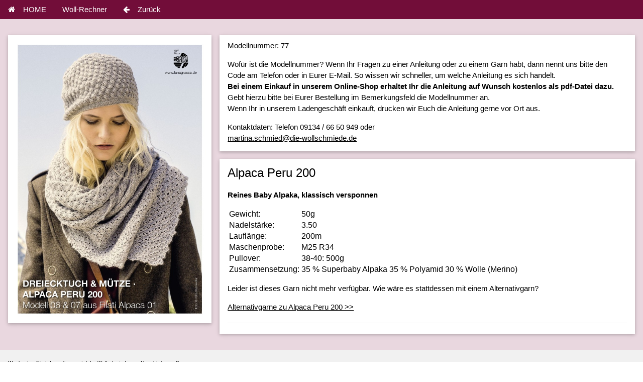

--- FILE ---
content_type: text/html
request_url: https://www.woolanda.de/browser/anleitungen/lana-grossa-strick-anleitung-77.html
body_size: 3074
content:
<html lang="de">
<head>

<!-- START consentmanager
<script type="text/javascript" data-cmp-ab="1" src="https://cdn.consentmanager.net/delivery/autoblocking/d50c96a6fb3a.js" data-cmp-host="a.delivery.consentmanager.net" data-cmp-cdn="cdn.consentmanager.net" data-cmp-codesrc="1"></script>
ENDE consentmanager -->


<meta name="viewport" content="width=device-width, initial-scale=1">
<meta charset="utf-8"/>
<title>Lana Grossa Strickanleitung kostenlos  (Alpaca Peru 200) | Woolanda</title>
<meta name="keywords" content="Strickanleitung, H&auml;kelanleitung, kostenlos, Häkeln, Stricken, Lana Grossa, Strickkurs, Erlangen, Forchheim, Nürnberg, Alpaca Peru 200, "/>
<meta name="description" content="Lana Grossa Strickanleitung kostenlos  (Alpaca Peru 200), Tausende kostenlose Strickanleitungen und H&auml;kelanleitungen - Woolanda ist ein Service der Wollschmiede aus Neunkirchen am Brand"/>
<meta name="robots" content="index,follow"/>
<meta name="revisit-after" content="15 days"/>	


 <!-- Global site tag (gtag.js) - Google Analytics -->
<script async src="https://www.googletagmanager.com/gtag/js?id=UA-160636430-1"></script>
<script>
  window.dataLayer = window.dataLayer || [];
  function gtag(){dataLayer.push(arguments);}
  gtag('js', new Date());

  gtag('config', 'UA-160636430-1');
</script>

<link rel="shortcut icon" href="favicon.ico" type="image/x-icon"> 
<link rel="stylesheet" href="../css/w3.css">
<link rel="stylesheet" href="../css/mycolortheme.css">
<link rel="stylesheet" href="https://cdnjs.cloudflare.com/ajax/libs/font-awesome/4.7.0/css/font-awesome.min.css">
<style>
	.hidden {
			display: none;
	}
</style>


</head>

<body id="myPage">


<!-- Marketing/ Website Template -->

<script>
function myback() {
	if (window.history.length > 1) {
        // Zur letzten Seite in der History navigieren
        window.history.back();
    } else {
        // Zur Standardseite navigieren
        window.location.href = 'https://www.woolanda.de/browser/anlindex.html';
    }
}

function toggleElement(Id) {

	const el = document.getElementById(Id);

	if (el.classList.contains('hidden')) {
		el.classList.remove('hidden'); // Einblenden
	} else {
		el.classList.add('hidden');   // Ausblenden
	}
}
  
</script>


<!-- Navbar -->
<div class="w3-top" id="myTopBar">
	<div class="w3-bar w3-theme-d4 w3-left-align">
		<a href="../../index.html" class="w3-bar-item w3-button"><i class="fa fa-home w3-margin-right"></i>HOME</a>			
		<a href="../mrechner/mrechner.html" class="w3-bar-item w3-button">Woll-Rechner</a>			
		<a href="Javascript:myback()" class="w3-bar-item w3-button"><i class="fa fa-arrow-left w3-margin-right"></i>Zur&uuml;ck</a>		
	</div>	
</div>



<!-- Anleitung START -->
<div class="w3-row-padding w3-padding-32 w3-theme-l4" id="myAnleitung">

	<div class="w3-third">
	<div class="w3-card w3-white">
	 <img src="img/77.jpg" alt="" style="width:100%;">	  
	</div>
	</div>

<div class="w3-twothird">
  <div class="w3-card w3-white">  
  <div class="w3-container">
		<h1></h1>
		Modellnummer: 77
		<p>
		Wof&uuml;r ist die Modellnummer? Wenn Ihr Fragen zu einer Anleitung oder zu einem Garn habt, dann nennt uns bitte den Code am Telefon oder in Eurer E-Mail. 
		So wissen wir schneller, um welche Anleitung es sich handelt. 
		<br><b>Bei einem Einkauf in unserem Online-Shop erhaltet Ihr die Anleitung auf Wunsch kostenlos als pdf-Datei dazu.</b> Gebt hierzu bitte bei Eurer Bestellung im Bemerkungsfeld die Modellnummer an. 
		<br>Wenn Ihr in unserem Ladengesch&auml;ft einkauft, drucken wir Euch die Anleitung gerne vor Ort aus.</p>
		<p>Kontaktdaten: Telefon 09134 / 66 50 949 oder 			<br>
		<a href="mailto:martina.schmied@die-wollschmiede.de?subject=Frage%20zur%20Anleitung%20mit%20der%20Modellnummer%2077">martina.schmied@die-wollschmiede.de</a>
		</p>
  </div>
  </div>
  <p></p>
<!-- WERBUNG START 

  <div class="w3-card w3-white">  
  <div class="w3-container">
	<h1>Rabattcode für Woolanda Nutzer</h1>
	<font color=red>!!! Nur im November !!!</font>
	<p>mit dem Rabattcode "WOOLANDA" bekommt Ihr in meinem <a href="https://www.die-wollschmiede.de/shop/Socken-Aktion-c174464813">Web-Shop</a> 20% Rabatt auf viele Sockengarne.</p>
<br>
	
	<p>
  </div>
  </div>  
  <p></p>

  WERBUNG ENDE-->
  
  <div class="w3-card w3-white">  
  <div class="w3-container">
				<h3>Alpaca Peru 200</h3><p><b>Reines Baby Alpaka, klassisch versponnen</b></p>
<table>
<tr><td>Gewicht:<td>50g<td>
<tr><td>Nadelst&auml;rke:<td>3.50<td>
<tr><td>Laufl&auml;nge:<td>200m <td>
<tr><td>Maschenprobe:<td>M25 R34<td>
<tr><td>Pullover:<td>38-40: 500g<td>
<tr><td>Zusammensetzung:<td>   35 % Superbaby Alpaka 35 % Polyamid 30 % Wolle (Merino) <td>
</table>
<script type="application/ld+json">
{
  "@context": "https://schema.org/",
  "@type": "ProductModel",
  "name": "Alpaca Peru 200",
  "description": "Reines Baby Alpaka, klassisch versponnen",
  "brand": {
    "@type": "Brand",
    "name": ""
  },
  "audience": {
    "@type": "Audience",
    "audienceType": "Handarbeits- und Strickfans"
  },
  "additionalProperty": [
    {
      "@type": "PropertyValue",
      "name": "Gewicht",
      "value": "50g"
    },
    {
      "@type": "PropertyValue",
      "name": "Lauflänge",
      "value": "200"
    },
    {
      "@type": "PropertyValue",
      "name": "Zusammensetzung",
      "value": "   35 % Superbaby Alpaka 35 % Polyamid 30 % Wolle (Merino) "
    },
    {
      "@type": "PropertyValue",
      "name": "Maschenprobe",
      "value": "M25 R34"
    },	
    {
      "@type": "PropertyValue",
      "name": "Nadelstärke",
      "value": "3.50"
    }
  ]
}
</script> 
<p>Leider ist dieses Garn nicht mehr verf&uuml;gbar. Wie w&auml;re es stattdessen mit einem Alternativgarn?</p><p><a href="javascript:toggleElement('AlternativeAlpaca Peru 200');">Alternativgarne zu Alpaca Peru 200 >></a><p><div id="AlternativeAlpaca Peru 200" class="hidden"  style="background-color:f9e0e0;">
 Nachfolgend werden Alternativgarne zu Alpaca Peru 200 gelistet. Die Auswahl erfolgte automatisiert über dieselbe Maschenanzahl. Dies ist natürlich nur ein mögliches Kriterium. Unser <a href='https://www.woolanda.de/browser/mrechner/mrechner.html'>Wollrechner</a> kann gerne genutzt werden, wenn stattdessen andere Alternativgarne verarbeitet werden sollen, die nicht dieselbe Maschenanzahl haben. 
<p><div style="background-color:f9e0e0;">
<h3>Natural Lama Fine</h3><p><b>Feine Baby-Lama Fasern klassisch verzwirnt</b></p>
<table>
<tr><td>Gewicht:<td>50g<td>
<tr><td>Nadelst&auml;rke:<td>4.0 - 4.0<td>
<tr><td>Laufl&auml;nge:<td>150m <td>
<tr><td>Maschenprobe:<td>M25 R33<td>
<tr><td>Pullover:<td>38-40:300g<td>
<tr><td>Zusammensetzung:<td>100 % Lama (Baby) <td>
</table>
<script type="application/ld+json">
{
  "@context": "https://schema.org/",
  "@type": "ProductModel",
  "name": "Natural Lama Fine",
  "description": "Feine Baby-Lama Fasern klassisch verzwirnt",
  "brand": {
    "@type": "Brand",
    "name": ""
  },
  "audience": {
    "@type": "Audience",
    "audienceType": "Handarbeits- und Strickfans"
  },
  "additionalProperty": [
    {
      "@type": "PropertyValue",
      "name": "Gewicht",
      "value": "50g"
    },
    {
      "@type": "PropertyValue",
      "name": "Lauflänge",
      "value": "150"
    },
    {
      "@type": "PropertyValue",
      "name": "Zusammensetzung",
      "value": "100 % Lama (Baby) "
    },
    {
      "@type": "PropertyValue",
      "name": "Maschenprobe",
      "value": "M25 R33"
    },	
    {
      "@type": "PropertyValue",
      "name": "Nadelstärke",
      "value": "4.0 - 4.0"
    }
  ]
}
</script> 
<p><a class="w3-bar-item w3-button" style="background-color:rgb(142, 30, 79);color:white;" target="_new" href="https://www.die-wollschmiede.de/shop/search?keyword=%22Natural%20Lama%20Fine%22">Zur Wolle im Shop: Natural Lama Fine</a></p></div><p>
<div style="background-color:f9e0e0;">
<h3>Setapura</h3><p><b>Angenehm weiches&#44; mattes Seidengarn</b></p>
<table>
<tr><td>Gewicht:<td>50g<td>
<tr><td>Nadelst&auml;rke:<td>3.5 - 4.0<td>
<tr><td>Laufl&auml;nge:<td>200m <td>
<tr><td>Maschenprobe:<td>M25 R32<td>
<tr><td>Pullover:<td>38-40:300g<td>
<tr><td>Zusammensetzung:<td>100 % Seide <td>
</table>
<script type="application/ld+json">
{
  "@context": "https://schema.org/",
  "@type": "ProductModel",
  "name": "Setapura",
  "description": "Angenehm weiches&#44; mattes Seidengarn",
  "brand": {
    "@type": "Brand",
    "name": ""
  },
  "audience": {
    "@type": "Audience",
    "audienceType": "Handarbeits- und Strickfans"
  },
  "additionalProperty": [
    {
      "@type": "PropertyValue",
      "name": "Gewicht",
      "value": "50g"
    },
    {
      "@type": "PropertyValue",
      "name": "Lauflänge",
      "value": "200"
    },
    {
      "@type": "PropertyValue",
      "name": "Zusammensetzung",
      "value": "100 % Seide "
    },
    {
      "@type": "PropertyValue",
      "name": "Maschenprobe",
      "value": "M25 R32"
    },	
    {
      "@type": "PropertyValue",
      "name": "Nadelstärke",
      "value": "3.5 - 4.0"
    }
  ]
}
</script> 
<p><a class="w3-bar-item w3-button" style="background-color:rgb(142, 30, 79);color:white;" target="_new" href="https://www.die-wollschmiede.de/shop/search?keyword=%22Setapura%22">Zur Wolle im Shop: Setapura</a></p></div><p>
<div style="background-color:f9e0e0;">
<h3>Solo Lino</h3><table>
<tr><td>Gewicht:<td>50g<td>
<tr><td>Nadelst&auml;rke:<td>3.50 - 4.00<td>
<tr><td>Laufl&auml;nge:<td>120m <td>
<tr><td>Maschenprobe:<td>M25 R29<td>
<tr><td>Pullover:<td>38-40: 500g<td>
<tr><td>Zusammensetzung:<td>   80 % Leinen Viskose 20 % Leinen<td>
</table>
<script type="application/ld+json">
{
  "@context": "https://schema.org/",
  "@type": "ProductModel",
  "name": "Solo Lino",
  "description": "JSONLDTEXT_GARNBESCHREIBUNG",
  "brand": {
    "@type": "Brand",
    "name": ""
  },
  "audience": {
    "@type": "Audience",
    "audienceType": "Handarbeits- und Strickfans"
  },
  "additionalProperty": [
    {
      "@type": "PropertyValue",
      "name": "Gewicht",
      "value": "50g"
    },
    {
      "@type": "PropertyValue",
      "name": "Lauflänge",
      "value": "120"
    },
    {
      "@type": "PropertyValue",
      "name": "Zusammensetzung",
      "value": "   80 % Leinen Viskose 20 % Leinen"
    },
    {
      "@type": "PropertyValue",
      "name": "Maschenprobe",
      "value": "M25 R29"
    },	
    {
      "@type": "PropertyValue",
      "name": "Nadelstärke",
      "value": "3.50 - 4.00"
    }
  ]
}
</script> 
<p><a class="w3-bar-item w3-button" style="background-color:rgb(142, 30, 79);color:white;" target="_new" href="https://www.die-wollschmiede.de/shop/search?keyword=%22Solo%20Lino%22">Zur Wolle im Shop: Solo Lino</a></p></div><p>
</div>

<hr>

  </div>
  </div>
  

</div>
</div> <!-- Ende Zeile -->





<!-- Footer -->
<footer id="myFooter">
	<div class="w3-container w3-padding w3-light-grey">
	  
	  <p style="font-size:10px;">Woolanda - Ein Informationsportal der Wollschmiede aus Neunkirchen a.B.</p>
		
		  <a href="https://www.woolanda.de" class="w3-button" style="font-size:10px;color:blue;">HOME</a>
		
		
		  <a href="https://www.die-wollschmiede.de" class="w3-button" style="font-size:10px;color:blue;">Unsere Wollschmiede</a>
		
		
		  <a href="https://www.woolanda.de/browser/impressum.html" class="w3-button" style="font-size:10px;color:blue;">Impressum</a>
		  
		  <a href="https://www.woolanda.de/browser/datenschutz.html" class="w3-button" style="font-size:10px;color:blue;">Datenschutz</a>
		<br>
		<div style="color:#f1f1f1;">
			Diese Webseite unterstützt
			 <a href="https://www.spice4cars.com" style="font-size:10px;">spice4cars.com</a>.
		</div>
	</div>    
</footer>


<script type='text/javascript'>
	document.getElementById("myAnleitung").style.marginTop = document.getElementById("myTopBar").offsetHeight;
</script>



</body>
</html>